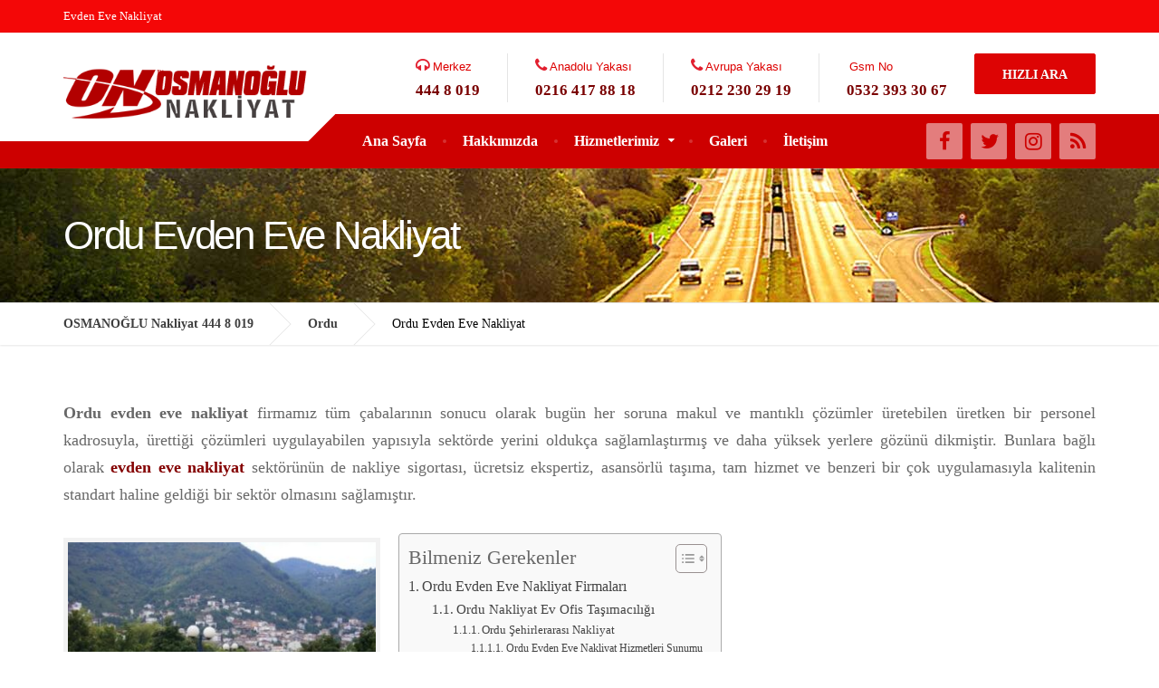

--- FILE ---
content_type: text/html; charset=UTF-8
request_url: https://www.osmanoglunakliyat.com.tr/ordu-evden-eve-nakliyat.html
body_size: 18160
content:
<!DOCTYPE html><html lang="tr" prefix="og: https://ogp.me/ns#"><head><script data-no-optimize="1">var litespeed_docref=sessionStorage.getItem("litespeed_docref");litespeed_docref&&(Object.defineProperty(document,"referrer",{get:function(){return litespeed_docref}}),sessionStorage.removeItem("litespeed_docref"));</script> <meta charset="UTF-8" /><meta name="viewport" content="width=device-width, initial-scale=1.0" /><link rel="pingback" href="https://www.osmanoglunakliyat.com.tr/xmlrpc.php" /><link rel="preconnect" href="https://fonts.googleapis.com"><link rel="preconnect" href="https://fonts.gstatic.com" crossorigin><meta name="google-site-verification" content="9DdUmkXKo4qDyp4QPOV0MchYYN-zx4e7q4Ycvtml2nY" />
 <script type="litespeed/javascript">(function(w,d,s,l,i){w[l]=w[l]||[];w[l].push({'gtm.start':new Date().getTime(),event:'gtm.js'});var f=d.getElementsByTagName(s)[0],j=d.createElement(s),dl=l!='dataLayer'?'&l='+l:'';j.async=!0;j.src='https://www.googletagmanager.com/gtm.js?id='+i+dl;f.parentNode.insertBefore(j,f)})(window,document,'script','dataLayer','GTM-NCHKVL47')</script> <title>Ordu Evden Eve Nakliyat - OSMANOĞLU Nakliyat 444 8 019</title><meta name="description" content="Ordu evden eve nakliyat firmamız tüm çabalarının sonucu olarak bugün her soruna makul ve mantıklı çözümler üretebilen üretken bir personel kadrosuyla,"/><meta name="robots" content="follow, index, max-snippet:-1, max-video-preview:-1, max-image-preview:large"/><link rel="canonical" href="https://www.osmanoglunakliyat.com.tr/ordu-evden-eve-nakliyat.html" /><meta property="og:locale" content="tr_TR" /><meta property="og:type" content="article" /><meta property="og:title" content="Ordu Evden Eve Nakliyat - OSMANOĞLU Nakliyat 444 8 019" /><meta property="og:description" content="Ordu evden eve nakliyat firmamız tüm çabalarının sonucu olarak bugün her soruna makul ve mantıklı çözümler üretebilen üretken bir personel kadrosuyla," /><meta property="og:url" content="https://www.osmanoglunakliyat.com.tr/ordu-evden-eve-nakliyat.html" /><meta property="og:site_name" content="OSMANOĞLU Nakliyat 444 8 019" /><meta property="article:publisher" content="https://www.facebook.com/osmanoglunakliyatdepolama" /><meta property="article:author" content="https://www.facebook.com/rizelialiihsanoksuz/" /><meta property="article:section" content="Ordu" /><meta property="fb:admins" content="https://www.facebook.com/rizelialiihsanoksuz/" /><meta property="og:image" content="https://www.osmanoglunakliyat.com.tr/wp-content/uploads/2025/12/ordu-evden-eve-nakliyat.jpg" /><meta property="og:image:secure_url" content="https://www.osmanoglunakliyat.com.tr/wp-content/uploads/2025/12/ordu-evden-eve-nakliyat.jpg" /><meta property="og:image:width" content="400" /><meta property="og:image:height" content="300" /><meta property="og:image:alt" content="ordu evden eve nakliyat" /><meta property="og:image:type" content="image/jpeg" /><meta name="twitter:card" content="summary_large_image" /><meta name="twitter:title" content="Ordu Evden Eve Nakliyat - OSMANOĞLU Nakliyat 444 8 019" /><meta name="twitter:description" content="Ordu evden eve nakliyat firmamız tüm çabalarının sonucu olarak bugün her soruna makul ve mantıklı çözümler üretebilen üretken bir personel kadrosuyla," /><meta name="twitter:image" content="https://www.osmanoglunakliyat.com.tr/wp-content/uploads/2025/12/ordu-evden-eve-nakliyat.jpg" /><meta name="twitter:label1" content="Yazan" /><meta name="twitter:data1" content="osmanoglu" /><meta name="twitter:label2" content="Okuma süresi" /><meta name="twitter:data2" content="3 dakika" /><link rel='dns-prefetch' href='//www.googletagmanager.com' /><link rel='dns-prefetch' href='//fonts.googleapis.com' /><link rel="alternate" type="application/rss+xml" title="OSMANOĞLU Nakliyat 444 8 019 &raquo; akışı" href="https://www.osmanoglunakliyat.com.tr/feed" /><link rel="alternate" type="application/rss+xml" title="OSMANOĞLU Nakliyat 444 8 019 &raquo; yorum akışı" href="https://www.osmanoglunakliyat.com.tr/comments/feed" /><link rel="alternate" type="application/rss+xml" title="OSMANOĞLU Nakliyat 444 8 019 &raquo; Ordu Evden Eve Nakliyat yorum akışı" href="https://www.osmanoglunakliyat.com.tr/ordu-evden-eve-nakliyat.html/feed" /><link rel="alternate" title="oEmbed (JSON)" type="application/json+oembed" href="https://www.osmanoglunakliyat.com.tr/wp-json/oembed/1.0/embed?url=https%3A%2F%2Fwww.osmanoglunakliyat.com.tr%2Fordu-evden-eve-nakliyat.html" /><link rel="alternate" title="oEmbed (XML)" type="text/xml+oembed" href="https://www.osmanoglunakliyat.com.tr/wp-json/oembed/1.0/embed?url=https%3A%2F%2Fwww.osmanoglunakliyat.com.tr%2Fordu-evden-eve-nakliyat.html&#038;format=xml" /><style id='wp-img-auto-sizes-contain-inline-css' type='text/css'>img:is([sizes=auto i],[sizes^="auto," i]){contain-intrinsic-size:3000px 1500px}
/*# sourceURL=wp-img-auto-sizes-contain-inline-css */</style><link data-optimized="2" rel="stylesheet" href="https://www.osmanoglunakliyat.com.tr/wp-content/litespeed/css/bb6832cd3c95a78514997093504e3724.css?ver=e8a7d" /><style id='global-styles-inline-css' type='text/css'>:root{--wp--preset--aspect-ratio--square: 1;--wp--preset--aspect-ratio--4-3: 4/3;--wp--preset--aspect-ratio--3-4: 3/4;--wp--preset--aspect-ratio--3-2: 3/2;--wp--preset--aspect-ratio--2-3: 2/3;--wp--preset--aspect-ratio--16-9: 16/9;--wp--preset--aspect-ratio--9-16: 9/16;--wp--preset--color--black: #000000;--wp--preset--color--cyan-bluish-gray: #abb8c3;--wp--preset--color--white: #ffffff;--wp--preset--color--pale-pink: #f78da7;--wp--preset--color--vivid-red: #cf2e2e;--wp--preset--color--luminous-vivid-orange: #ff6900;--wp--preset--color--luminous-vivid-amber: #fcb900;--wp--preset--color--light-green-cyan: #7bdcb5;--wp--preset--color--vivid-green-cyan: #00d084;--wp--preset--color--pale-cyan-blue: #8ed1fc;--wp--preset--color--vivid-cyan-blue: #0693e3;--wp--preset--color--vivid-purple: #9b51e0;--wp--preset--gradient--vivid-cyan-blue-to-vivid-purple: linear-gradient(135deg,rgb(6,147,227) 0%,rgb(155,81,224) 100%);--wp--preset--gradient--light-green-cyan-to-vivid-green-cyan: linear-gradient(135deg,rgb(122,220,180) 0%,rgb(0,208,130) 100%);--wp--preset--gradient--luminous-vivid-amber-to-luminous-vivid-orange: linear-gradient(135deg,rgb(252,185,0) 0%,rgb(255,105,0) 100%);--wp--preset--gradient--luminous-vivid-orange-to-vivid-red: linear-gradient(135deg,rgb(255,105,0) 0%,rgb(207,46,46) 100%);--wp--preset--gradient--very-light-gray-to-cyan-bluish-gray: linear-gradient(135deg,rgb(238,238,238) 0%,rgb(169,184,195) 100%);--wp--preset--gradient--cool-to-warm-spectrum: linear-gradient(135deg,rgb(74,234,220) 0%,rgb(151,120,209) 20%,rgb(207,42,186) 40%,rgb(238,44,130) 60%,rgb(251,105,98) 80%,rgb(254,248,76) 100%);--wp--preset--gradient--blush-light-purple: linear-gradient(135deg,rgb(255,206,236) 0%,rgb(152,150,240) 100%);--wp--preset--gradient--blush-bordeaux: linear-gradient(135deg,rgb(254,205,165) 0%,rgb(254,45,45) 50%,rgb(107,0,62) 100%);--wp--preset--gradient--luminous-dusk: linear-gradient(135deg,rgb(255,203,112) 0%,rgb(199,81,192) 50%,rgb(65,88,208) 100%);--wp--preset--gradient--pale-ocean: linear-gradient(135deg,rgb(255,245,203) 0%,rgb(182,227,212) 50%,rgb(51,167,181) 100%);--wp--preset--gradient--electric-grass: linear-gradient(135deg,rgb(202,248,128) 0%,rgb(113,206,126) 100%);--wp--preset--gradient--midnight: linear-gradient(135deg,rgb(2,3,129) 0%,rgb(40,116,252) 100%);--wp--preset--font-size--small: 13px;--wp--preset--font-size--medium: 20px;--wp--preset--font-size--large: 36px;--wp--preset--font-size--x-large: 42px;--wp--preset--spacing--20: 0.44rem;--wp--preset--spacing--30: 0.67rem;--wp--preset--spacing--40: 1rem;--wp--preset--spacing--50: 1.5rem;--wp--preset--spacing--60: 2.25rem;--wp--preset--spacing--70: 3.38rem;--wp--preset--spacing--80: 5.06rem;--wp--preset--shadow--natural: 6px 6px 9px rgba(0, 0, 0, 0.2);--wp--preset--shadow--deep: 12px 12px 50px rgba(0, 0, 0, 0.4);--wp--preset--shadow--sharp: 6px 6px 0px rgba(0, 0, 0, 0.2);--wp--preset--shadow--outlined: 6px 6px 0px -3px rgb(255, 255, 255), 6px 6px rgb(0, 0, 0);--wp--preset--shadow--crisp: 6px 6px 0px rgb(0, 0, 0);}:where(.is-layout-flex){gap: 0.5em;}:where(.is-layout-grid){gap: 0.5em;}body .is-layout-flex{display: flex;}.is-layout-flex{flex-wrap: wrap;align-items: center;}.is-layout-flex > :is(*, div){margin: 0;}body .is-layout-grid{display: grid;}.is-layout-grid > :is(*, div){margin: 0;}:where(.wp-block-columns.is-layout-flex){gap: 2em;}:where(.wp-block-columns.is-layout-grid){gap: 2em;}:where(.wp-block-post-template.is-layout-flex){gap: 1.25em;}:where(.wp-block-post-template.is-layout-grid){gap: 1.25em;}.has-black-color{color: var(--wp--preset--color--black) !important;}.has-cyan-bluish-gray-color{color: var(--wp--preset--color--cyan-bluish-gray) !important;}.has-white-color{color: var(--wp--preset--color--white) !important;}.has-pale-pink-color{color: var(--wp--preset--color--pale-pink) !important;}.has-vivid-red-color{color: var(--wp--preset--color--vivid-red) !important;}.has-luminous-vivid-orange-color{color: var(--wp--preset--color--luminous-vivid-orange) !important;}.has-luminous-vivid-amber-color{color: var(--wp--preset--color--luminous-vivid-amber) !important;}.has-light-green-cyan-color{color: var(--wp--preset--color--light-green-cyan) !important;}.has-vivid-green-cyan-color{color: var(--wp--preset--color--vivid-green-cyan) !important;}.has-pale-cyan-blue-color{color: var(--wp--preset--color--pale-cyan-blue) !important;}.has-vivid-cyan-blue-color{color: var(--wp--preset--color--vivid-cyan-blue) !important;}.has-vivid-purple-color{color: var(--wp--preset--color--vivid-purple) !important;}.has-black-background-color{background-color: var(--wp--preset--color--black) !important;}.has-cyan-bluish-gray-background-color{background-color: var(--wp--preset--color--cyan-bluish-gray) !important;}.has-white-background-color{background-color: var(--wp--preset--color--white) !important;}.has-pale-pink-background-color{background-color: var(--wp--preset--color--pale-pink) !important;}.has-vivid-red-background-color{background-color: var(--wp--preset--color--vivid-red) !important;}.has-luminous-vivid-orange-background-color{background-color: var(--wp--preset--color--luminous-vivid-orange) !important;}.has-luminous-vivid-amber-background-color{background-color: var(--wp--preset--color--luminous-vivid-amber) !important;}.has-light-green-cyan-background-color{background-color: var(--wp--preset--color--light-green-cyan) !important;}.has-vivid-green-cyan-background-color{background-color: var(--wp--preset--color--vivid-green-cyan) !important;}.has-pale-cyan-blue-background-color{background-color: var(--wp--preset--color--pale-cyan-blue) !important;}.has-vivid-cyan-blue-background-color{background-color: var(--wp--preset--color--vivid-cyan-blue) !important;}.has-vivid-purple-background-color{background-color: var(--wp--preset--color--vivid-purple) !important;}.has-black-border-color{border-color: var(--wp--preset--color--black) !important;}.has-cyan-bluish-gray-border-color{border-color: var(--wp--preset--color--cyan-bluish-gray) !important;}.has-white-border-color{border-color: var(--wp--preset--color--white) !important;}.has-pale-pink-border-color{border-color: var(--wp--preset--color--pale-pink) !important;}.has-vivid-red-border-color{border-color: var(--wp--preset--color--vivid-red) !important;}.has-luminous-vivid-orange-border-color{border-color: var(--wp--preset--color--luminous-vivid-orange) !important;}.has-luminous-vivid-amber-border-color{border-color: var(--wp--preset--color--luminous-vivid-amber) !important;}.has-light-green-cyan-border-color{border-color: var(--wp--preset--color--light-green-cyan) !important;}.has-vivid-green-cyan-border-color{border-color: var(--wp--preset--color--vivid-green-cyan) !important;}.has-pale-cyan-blue-border-color{border-color: var(--wp--preset--color--pale-cyan-blue) !important;}.has-vivid-cyan-blue-border-color{border-color: var(--wp--preset--color--vivid-cyan-blue) !important;}.has-vivid-purple-border-color{border-color: var(--wp--preset--color--vivid-purple) !important;}.has-vivid-cyan-blue-to-vivid-purple-gradient-background{background: var(--wp--preset--gradient--vivid-cyan-blue-to-vivid-purple) !important;}.has-light-green-cyan-to-vivid-green-cyan-gradient-background{background: var(--wp--preset--gradient--light-green-cyan-to-vivid-green-cyan) !important;}.has-luminous-vivid-amber-to-luminous-vivid-orange-gradient-background{background: var(--wp--preset--gradient--luminous-vivid-amber-to-luminous-vivid-orange) !important;}.has-luminous-vivid-orange-to-vivid-red-gradient-background{background: var(--wp--preset--gradient--luminous-vivid-orange-to-vivid-red) !important;}.has-very-light-gray-to-cyan-bluish-gray-gradient-background{background: var(--wp--preset--gradient--very-light-gray-to-cyan-bluish-gray) !important;}.has-cool-to-warm-spectrum-gradient-background{background: var(--wp--preset--gradient--cool-to-warm-spectrum) !important;}.has-blush-light-purple-gradient-background{background: var(--wp--preset--gradient--blush-light-purple) !important;}.has-blush-bordeaux-gradient-background{background: var(--wp--preset--gradient--blush-bordeaux) !important;}.has-luminous-dusk-gradient-background{background: var(--wp--preset--gradient--luminous-dusk) !important;}.has-pale-ocean-gradient-background{background: var(--wp--preset--gradient--pale-ocean) !important;}.has-electric-grass-gradient-background{background: var(--wp--preset--gradient--electric-grass) !important;}.has-midnight-gradient-background{background: var(--wp--preset--gradient--midnight) !important;}.has-small-font-size{font-size: var(--wp--preset--font-size--small) !important;}.has-medium-font-size{font-size: var(--wp--preset--font-size--medium) !important;}.has-large-font-size{font-size: var(--wp--preset--font-size--large) !important;}.has-x-large-font-size{font-size: var(--wp--preset--font-size--x-large) !important;}
/*# sourceURL=global-styles-inline-css */</style><style id='classic-theme-styles-inline-css' type='text/css'>/*! This file is auto-generated */
.wp-block-button__link{color:#fff;background-color:#32373c;border-radius:9999px;box-shadow:none;text-decoration:none;padding:calc(.667em + 2px) calc(1.333em + 2px);font-size:1.125em}.wp-block-file__button{background:#32373c;color:#fff;text-decoration:none}
/*# sourceURL=/wp-includes/css/classic-themes.min.css */</style><style id='ez-toc-inline-css' type='text/css'>div#ez-toc-container .ez-toc-title {font-size: 120%;}div#ez-toc-container .ez-toc-title {font-weight: 500;}div#ez-toc-container ul li , div#ez-toc-container ul li a {font-size: 95%;}div#ez-toc-container ul li , div#ez-toc-container ul li a {font-weight: 500;}div#ez-toc-container nav ul ul li {font-size: 90%;}.ez-toc-box-title {font-weight: bold; margin-bottom: 10px; text-align: center; text-transform: uppercase; letter-spacing: 1px; color: #666; padding-bottom: 5px;position:absolute;top:-4%;left:5%;background-color: inherit;transition: top 0.3s ease;}.ez-toc-box-title.toc-closed {top:-25%;}
.ez-toc-container-direction {direction: ltr;}.ez-toc-counter ul{counter-reset: item ;}.ez-toc-counter nav ul li a::before {content: counters(item, '.', decimal) '. ';display: inline-block;counter-increment: item;flex-grow: 0;flex-shrink: 0;margin-right: .2em; float: left; }.ez-toc-widget-direction {direction: ltr;}.ez-toc-widget-container ul{counter-reset: item ;}.ez-toc-widget-container nav ul li a::before {content: counters(item, '.', decimal) '. ';display: inline-block;counter-increment: item;flex-grow: 0;flex-shrink: 0;margin-right: .2em; float: left; }
/*# sourceURL=ez-toc-inline-css */</style><style id='cargopress-main-inline-css' type='text/css'>/* WP Customizer start */
.top, .top-navigation .sub-menu > li > a { background-color: #f40707; }
.top, .top-navigation .sub-menu > li > a { border-bottom-color: #ec0000; }
.top-navigation .sub-menu > li > .sub-menu { border-left-color: #ec0000; }
.top, .top-navigation > li > a, .top-navigation .sub-menu > li > a { color: #ffffff; }
.top-navigation > li > a:hover, .top-navigation > li > a:focus, .top-navigation .sub-menu > li > a:focus, .top-navigation .sub-menu > li > a:hover { color: #e6e6e6; }
.header__widgets, .header__logo, .header__container::before, .header__container::after, .header__logo::after { background-color: #ffffff; }
@media (max-width: 991px) { .header__container, .main-navigation .sub-menu>li>a { background-color: #ffffff; } }
.header, .header .icon-box__title { color: #dd0000; }
.header .icon-box__subtitle { color: #7a0000; }
.breadcrumbs { background-color: #ffffff; }
.breadcrumbs a::before, .breadcrumbs a::after { background-color: #e6e6e6; }
.breadcrumbs a { color: #3f3f3f; }
.breadcrumbs a:hover { color: #323232; }
.breadcrumbs { color: #000000; }
@media (min-width: 992px) { .header__container, .is-sticky-nav .header__navigation { background-color: #cd0000; } }
.navbar-toggle, .jumbotron { background-color: #cd0000; }
.navbar-toggle:hover { background-color: #b40000; }
@media (min-width: 992px) { .social-icons__link, .social-icons__link:hover { color: #cd0000; } }
@media (min-width: 992px) { .main-navigation > li > a, .main-navigation .menu-item-has-children::after, .main-navigation > li:hover > a, .main-navigation > li:focus > a { color: #ffffff; } }
@media (min-width: 992px) { .main-navigation .menu-item-has-children:hover > a, .main-navigation .sub-menu > li > a, .main-navigation ul.sub-menu { background-color: #ffffff; } }
@media (min-width: 992px) { .main-navigation .sub-menu > li > a, .main-navigation .sub-menu .menu-item-has-children::after { color: #999999; } }
@media (min-width: 992px) { .main-navigation .menu-item-has-children:hover > a, .main-navigation .sub-menu > li > a:hover, .main-navigation .menu-item-has-children:hover::after, .main-navigation .sub-menu .menu-item-has-children:hover::after { color: #cd0000; } }
@media (max-width: 991px) { .main-navigation > li > a { color: #444444; } }
@media (max-width: 991px) { .main-navigation > li:hover > a, .main-navigation > li:focus > a { color: #cd0000; } }
@media (max-width: 991px) { .main-navigation .sub-menu > li > a { color: #999999; } }
@media (max-width: 991px) { .main-navigation .sub-menu > li > a:hover { color: #cd0000; } }
.main-title { background-image: url("https://www.osmanoglunakliyat.com.tr/wp-content/uploads/2024/10/sehirlkerarasinakliyat.jpg"); }
.main-title h1, .main-title h2 { color: #ffffff; }
.main-title h3 { color: #ffffff; }
body, .widget_pw_icon_box .icon-box__subtitle { color: #686868; }
h1, h2, h3, h4, h5, h6, hentry__title, .hentry__title a, .page-box__title a { color: #424242; }
.header .icon-box .fa, .number-counter__icon, hr.hr-quote::after { color: #e21f2f; }
.latest-news__date, .sticky .btn--post, .main-navigation > .current-menu-item > a::after, .main-navigation > li:hover > a::after, .main-navigation > li:focus > a::after, body.woocommerce-page span.onsale, .woocommerce span.onsale { background-color: #e21f2f; }
.latest-news__date::after { border-top-color: #ce0b1b; }
.sticky .btn--post { border-color: #e21f2f; }
.btn-info, .btn-primary, .testimonial__quote::before, .widget_search .search-submit, .sidebar .widget_nav_menu ul > li.current-menu-item a, .pagination .current, body.woocommerce-page .widget_shopping_cart_content .buttons .checkout, body.woocommerce-page nav.woocommerce-pagination ul li span.current, body.woocommerce-page button.button.alt, body.woocommerce-page div.product .woocommerce-tabs ul.tabs li.active, body.woocommerce-page .woocommerce-error a.button, body.woocommerce-page .woocommerce-info a.button, body.woocommerce-page .woocommerce-message a.button, .woocommerce-cart .wc-proceed-to-checkout a.checkout-button, body.woocommerce-page #payment #place_order, body.woocommerce-page #review_form #respond input#submit, .woocommerce button.button.alt:disabled, .woocommerce button.button.alt:disabled:hover, .woocommerce button.button.alt:disabled[disabled], .woocommerce button.button.alt:disabled[disabled]:hover, .widget_calendar caption { background-color: #dd0404; }
.btn-info, .btn-primary, body.woocommerce-page .widget_shopping_cart_content .buttons .checkout { border-color: #dd0404; }
.btn-info:hover, .open > .btn-info.dropdown-toggle, .btn-info.active, .btn-info.focus, .btn-info:active, .btn-info:focus, .btn-primary:hover, .btn-primary:focus, .btn-primary:active, .open > .btn-primary.dropdown-toggle, .btn-primary.active, .btn-primary.focus, .widget_search .search-submit:hover, .widget_search .search-submit:focus, body.woocommerce-page .widget_shopping_cart_content .buttons .checkout:hover, body.woocommerce-page button.button.alt:hover, body.woocommerce-page .woocommerce-error a.button:hover, body.woocommerce-page .woocommerce-info a.button:hover, body.woocommerce-page .woocommerce-message a.button:hover, .woocommerce-cart .wc-proceed-to-checkout a.checkout-button:hover, body.woocommerce-page #payment #place_order:hover, body.woocommerce-page #review_form #respond input#submit:hover { background-color: #d00000; }
.btn-info:hover, .open > .btn-info.dropdown-toggle, .btn-info.active, .btn-info.focus, .btn-info:active, .btn-info:focus, .btn-primary:hover, .btn-primary:focus, .btn-primary:active, .open > .btn-primary.dropdown-toggle, .btn-primary.active, .btn-primary.focus, body.woocommerce-page .widget_shopping_cart_content .buttons .checkout:hover { border-color: #d00000; }
a, .latest-news--more-news::after, .widget_pw_icon_box .icon-box:hover .fa, body.woocommerce-page ul.products li.product a:hover img, .woocommerce ul.products li.product a:hover img, body.woocommerce-page ul.products li.product .price, .woocommerce ul.products li.product .price, body.woocommerce-page .star-rating, .woocommerce .star-rating, body.woocommerce-page div.product p.price, body.woocommerce-page p.stars a { color: #840000; }
a:hover, a:focus { color: #770000; }
.widget_pw_icon_box .icon-box:hover, .logo-panel img:hover { border-bottom-color: #840000; }
.footer-top, .footer::before, .footer::after, .footer-top::before, .footer-top::after { background-color: #cd0000; }
.footer .icon-container--square, .footer .icon-container--circle { color: #cd0000; }
.footer-top__headings { color: #ffffff; }
.footer-top, .footer-top .textwidget { color: #ffffff; }
.footer .widget_nav_menu ul > li > a { color: #ffffff; }
.footer-bottom { background-color: #8c0000; }
.footer-bottom { color: #eeee22; }
.footer-bottom a { color: #e1e570; }
.footer-bottom a:hover { color: #eef27d; }
/* WP Customizer end */

			@media (min-width: 992px) {
				.header__logo {
					width: 270px;
				}
				.header__widgets {
					width: calc(100% - 270px);
				}
				.header__navigation {
					width: 75%;
				}
			}
			@media (min-width: 1200px) {
				.header__navigation {
					width: calc(80% - 300px);
					margin-left: 300px;
				}
			}
.main-title { background-color: #f5f5f5 }

			@media (min-width: 992px){
				.header__logo img {
					margin-top: 35px;
				}
			}

/*# sourceURL=cargopress-main-inline-css */</style><style id='__EPYT__style-inline-css' type='text/css'>.epyt-gallery-thumb {
                        width: 33.333%;
                }
                
/*# sourceURL=__EPYT__style-inline-css */</style> <script type="litespeed/javascript" data-src="https://www.osmanoglunakliyat.com.tr/wp-includes/js/jquery/jquery.min.js" id="jquery-core-js"></script> 
 <script type="litespeed/javascript" data-src="https://www.googletagmanager.com/gtag/js?id=GT-5MXQ6QMZ" id="google_gtagjs-js"></script> <script id="google_gtagjs-js-after" type="litespeed/javascript">window.dataLayer=window.dataLayer||[];function gtag(){dataLayer.push(arguments)}
gtag("set","linker",{"domains":["www.osmanoglunakliyat.com.tr"]});gtag("js",new Date());gtag("set","developer_id.dZTNiMT",!0);gtag("config","GT-5MXQ6QMZ");window._googlesitekit=window._googlesitekit||{};window._googlesitekit.throttledEvents=[];window._googlesitekit.gtagEvent=(name,data)=>{var key=JSON.stringify({name,data});if(!!window._googlesitekit.throttledEvents[key]){return}window._googlesitekit.throttledEvents[key]=!0;setTimeout(()=>{delete window._googlesitekit.throttledEvents[key]},5);gtag("event",name,{...data,event_source:"site-kit"})}</script> <script id="__ytprefs__-js-extra" type="litespeed/javascript">var _EPYT_={"ajaxurl":"https://www.osmanoglunakliyat.com.tr/wp-admin/admin-ajax.php","security":"bdf428d1d9","gallery_scrolloffset":"20","eppathtoscripts":"https://www.osmanoglunakliyat.com.tr/wp-content/plugins/youtube-embed-plus/scripts/","eppath":"https://www.osmanoglunakliyat.com.tr/wp-content/plugins/youtube-embed-plus/","epresponsiveselector":"[\"iframe.__youtube_prefs_widget__\"]","epdovol":"1","version":"14.2.4","evselector":"iframe.__youtube_prefs__[src], iframe[src*=\"youtube.com/embed/\"], iframe[src*=\"youtube-nocookie.com/embed/\"]","ajax_compat":"","maxres_facade":"eager","ytapi_load":"light","pause_others":"","stopMobileBuffer":"1","facade_mode":"","not_live_on_channel":""}</script> <link rel="https://api.w.org/" href="https://www.osmanoglunakliyat.com.tr/wp-json/" /><link rel="alternate" title="JSON" type="application/json" href="https://www.osmanoglunakliyat.com.tr/wp-json/wp/v2/posts/5345" /><link rel="EditURI" type="application/rsd+xml" title="RSD" href="https://www.osmanoglunakliyat.com.tr/xmlrpc.php?rsd" /><meta name="generator" content="WordPress 6.9" /><link rel='shortlink' href='https://www.osmanoglunakliyat.com.tr/?p=5345' /><meta name="generator" content="Site Kit by Google 1.170.0" /><link rel="shortcut icon" href="https://www.osmanoglunakliyat.com.tr/wp-content/uploads/2024/10/logo-fav.png"></head><body class="wp-singular post-template-default single single-post postid-5345 single-format-standard wp-theme-cargopress-pt"><div class="boxed-container"><div class="top"><div class="container"><div class="top__tagline">
Evden Eve Nakliyat</div><nav class="top__menu" role="navigation" aria-label="Üst Menü"></nav></div></div><div class="header__container"><div class="container"><header class="header" role="banner"><div class="header__logo">
<a href="https://www.osmanoglunakliyat.com.tr">
<img data-lazyloaded="1" src="[data-uri]" data-src="https://www.osmanoglunakliyat.com.tr/wp-content/uploads/2024/10/logo.png" alt="OSMANOĞLU Nakliyat 444 8 019" data-srcset="https://www.osmanoglunakliyat.com.tr/wp-content/uploads/2024/10/logo.png" class="img-responsive"  width="350" height="85"  />
</a>
<button type="button" class="navbar-toggle" data-toggle="collapse" data-target="#cargopress-navbar-collapse">
<span class="navbar-toggle__text">MENÜ</span>
<span class="navbar-toggle__icon-bar">
<span class="icon-bar"></span>
<span class="icon-bar"></span>
<span class="icon-bar"></span>
</span>
</button></div><div class="header__navigation  js-sticky-offset"><nav class="collapse  navbar-collapse" role="navigation" aria-label="Main Menu" id="cargopress-navbar-collapse"><ul id="menu-main-navigation" class="main-navigation  js-main-nav  js-dropdown" role="menubar"><li id="menu-item-2544" class="menu-item menu-item-type-post_type menu-item-object-page menu-item-home menu-item-2544"><a href="https://www.osmanoglunakliyat.com.tr/">Ana Sayfa</a></li><li id="menu-item-4818" class="menu-item menu-item-type-post_type menu-item-object-page menu-item-4818"><a href="https://www.osmanoglunakliyat.com.tr/hakkimizda">Hakkımızda</a></li><li id="menu-item-4811" class="menu-item menu-item-type-custom menu-item-object-custom menu-item-has-children menu-item-4811" aria-haspopup="true" aria-expanded="false" tabindex="0"><a href="#">Hizmetlerimiz</a><ul class="sub-menu"><li id="menu-item-4812" class="menu-item menu-item-type-post_type menu-item-object-page menu-item-4812"><a href="https://www.osmanoglunakliyat.com.tr/ofis-tasimaciligi">Ofis Taşımacılığı</a></li><li id="menu-item-4813" class="menu-item menu-item-type-post_type menu-item-object-page menu-item-4813"><a href="https://www.osmanoglunakliyat.com.tr/parca-esya-tasimaciligi">Parça Eşya Taşımacılığı</a></li><li id="menu-item-4814" class="menu-item menu-item-type-post_type menu-item-object-page menu-item-4814"><a href="https://www.osmanoglunakliyat.com.tr/sehirlerarasi-nakliyat">Şehirlerarası Nakliyat</a></li></ul></li><li id="menu-item-2560" class="menu-item menu-item-type-post_type menu-item-object-page menu-item-2560"><a href="https://www.osmanoglunakliyat.com.tr/galeri__trashed">Galeri</a></li><li id="menu-item-2563" class="menu-item menu-item-type-post_type menu-item-object-page menu-item-2563"><a href="https://www.osmanoglunakliyat.com.tr/iletisim">İletişim</a></li></ul></nav></div><div class="header__widgets"><div class="widget  widget-icon-box"><div class="icon-box"><i class="fa  fa-headphones"></i><h4 class="icon-box__title">Merkez</h4>
<span class="icon-box__subtitle">444 8 019</span></div></div><div class="widget  widget-icon-box"><a class="icon-box" href="tel:02164178818" target="_self"><i class="fa  fa-phone"></i><h4 class="icon-box__title">Anadolu Yakası</h4>
<span class="icon-box__subtitle">0216 417 88 18</span></a></div><div class="widget  widget-icon-box"><a class="icon-box" href="tel:02122302919" target="_self"><i class="fa  fa-phone"></i><h4 class="icon-box__title">Avrupa Yakası</h4>
<span class="icon-box__subtitle">0212 230 29 19</span></a></div><div class="widget  widget-icon-box"><a class="icon-box" href="tel:05323933067" target="_self"><i class="fa  "></i><h4 class="icon-box__title">Gsm No</h4>
<span class="icon-box__subtitle">0532 393 30 67</span></a></div><div class="widget  widget_black_studio_tinymce"><div class="textwidget"><p><a class="btn    btn-info" href="#" target="_blank">HIZLI ARA</a></p></div></div></div><div class="header__navigation-widgets"><div class="widget  widget-social-icons"><a class="social-icons__link" href="https://www.facebook.com/osmanoglunakliyatdepolama/" target="_self"><i class="fa  fa-facebook"></i></a>
<a class="social-icons__link" href="https://twitter.com/osmanoglunist" target="_self"><i class="fa  fa-twitter"></i></a>
<a class="social-icons__link" href="https://www.instagram.com/osmanoglu.nakliyat/" target="_self"><i class="fa  fa-instagram"></i></a>
<a class="social-icons__link" href="https://www.osmanoglunakliyat.com.tr/sitemap.xml" target="_self"><i class="fa  fa-rss"></i></a></div></div></header></div></div><div class="main-title" style=""><div class="container"><h1 class="main-title__primary">Ordu Evden Eve Nakliyat</h1></div></div><div class="breadcrumbs"><div class="container">
<span property="itemListElement" typeof="ListItem"><a property="item" typeof="WebPage" title="Go to OSMANOĞLU Nakliyat 444 8 019." href="https://www.osmanoglunakliyat.com.tr" class="home" ><span property="name">OSMANOĞLU Nakliyat 444 8 019</span></a><meta property="position" content="1"></span><span property="itemListElement" typeof="ListItem"><a property="item" typeof="WebPage" title="Go to the Ordu Kategori archives." href="https://www.osmanoglunakliyat.com.tr/category/ordu" class="taxonomy category" ><span property="name">Ordu</span></a><meta property="position" content="2"></span><span property="itemListElement" typeof="ListItem"><span property="name" class="post post-post current-item">Ordu Evden Eve Nakliyat</span><meta property="url" content="https://www.osmanoglunakliyat.com.tr/ordu-evden-eve-nakliyat.html"><meta property="position" content="3"></span></div></div><div class="container"><div class="row"><main class="col-xs-12" role="main"><article class="clearfix post-5345 post type-post status-publish format-standard has-post-thumbnail hentry category-ordu"><div class="entry-content  hentry__content"><p><strong>Ordu evden eve nakliyat</strong> firmamız tüm çabalarının sonucu olarak bugün her soruna makul ve mantıklı çözümler üretebilen üretken bir personel kadrosuyla, ürettiği çözümleri uygulayabilen yapısıyla sektörde yerini oldukça sağlamlaştırmış ve daha yüksek yerlere gözünü dikmiştir. Bunlara bağlı olarak <strong><a href="https://www.osmanoglunakliyat.com.tr/">evden eve nakliyat</a> </strong>sektörünün de nakliye sigortası, ücretsiz ekspertiz, asansörlü taşıma, tam hizmet ve benzeri bir çok uygulamasıyla kalitenin standart haline geldiği bir sektör olmasını sağlamıştır.</p><p><span id="more-5345"></span></p><figure id="attachment_5343" aria-describedby="caption-attachment-5343" style="width: 350px" class="wp-caption alignleft"><img data-lazyloaded="1" src="[data-uri]" fetchpriority="high" decoding="async" class="size-thumbnail wp-image-5343" data-src="https://www.osmanoglunakliyat.com.tr/wp-content/uploads/2025/12/ordu-evden-eve-nakliyat-350x265.jpg" alt="ordu evden eve nakliyat" width="350" height="265" /><figcaption id="caption-attachment-5343" class="wp-caption-text">ordu evden eve nakliyat</figcaption></figure><div id="ez-toc-container" class="ez-toc-v2_0_80 counter-hierarchy ez-toc-counter ez-toc-grey ez-toc-container-direction"><div class="ez-toc-title-container"><p class="ez-toc-title" style="cursor:inherit">Bilmeniz Gerekenler</p>
<span class="ez-toc-title-toggle"><a href="#" class="ez-toc-pull-right ez-toc-btn ez-toc-btn-xs ez-toc-btn-default ez-toc-toggle" aria-label="Toggle Table of Content"><span class="ez-toc-js-icon-con"><span class=""><span class="eztoc-hide" style="display:none;">Toggle</span><span class="ez-toc-icon-toggle-span"><svg style="fill: #999;color:#999" xmlns="http://www.w3.org/2000/svg" class="list-377408" width="20px" height="20px" viewBox="0 0 24 24" fill="none"><path d="M6 6H4v2h2V6zm14 0H8v2h12V6zM4 11h2v2H4v-2zm16 0H8v2h12v-2zM4 16h2v2H4v-2zm16 0H8v2h12v-2z" fill="currentColor"></path></svg><svg style="fill: #999;color:#999" class="arrow-unsorted-368013" xmlns="http://www.w3.org/2000/svg" width="10px" height="10px" viewBox="0 0 24 24" version="1.2" baseProfile="tiny"><path d="M18.2 9.3l-6.2-6.3-6.2 6.3c-.2.2-.3.4-.3.7s.1.5.3.7c.2.2.4.3.7.3h11c.3 0 .5-.1.7-.3.2-.2.3-.5.3-.7s-.1-.5-.3-.7zM5.8 14.7l6.2 6.3 6.2-6.3c.2-.2.3-.5.3-.7s-.1-.5-.3-.7c-.2-.2-.4-.3-.7-.3h-11c-.3 0-.5.1-.7.3-.2.2-.3.5-.3.7s.1.5.3.7z"/></svg></span></span></span></a></span></div><nav><ul class='ez-toc-list ez-toc-list-level-1 ' ><li class='ez-toc-page-1 ez-toc-heading-level-2'><a class="ez-toc-link ez-toc-heading-1" href="#Ordu_Evden_Eve_Nakliyat_Firmalari" >Ordu Evden Eve Nakliyat Firmaları</a><ul class='ez-toc-list-level-3' ><li class='ez-toc-heading-level-3'><a class="ez-toc-link ez-toc-heading-2" href="#Ordu_Nakliyat_Ev_Ofis_Tasimaciligi" >Ordu Nakliyat Ev Ofis Taşımacılığı</a><ul class='ez-toc-list-level-4' ><li class='ez-toc-heading-level-4'><a class="ez-toc-link ez-toc-heading-3" href="#Ordu_Sehirlerarasi_Nakliyat" >Ordu Şehirlerarası Nakliyat</a><ul class='ez-toc-list-level-5' ><li class='ez-toc-heading-level-5'><a class="ez-toc-link ez-toc-heading-4" href="#Ordu_Evden_Eve_Nakliyat_Hizmetleri_Sunumu" >Ordu Evden Eve Nakliyat Hizmetleri Sunumu</a></li></ul></li></ul></li></ul></li></ul></nav></div><h2><span class="ez-toc-section" id="Ordu_Evden_Eve_Nakliyat_Firmalari"></span>Ordu Evden Eve Nakliyat Firmaları<span class="ez-toc-section-end"></span></h2><p><strong>Ordu evden eve nakliyat</strong><strong> firmaları</strong> sayısında son yıllarda hızlı bir artışa sahne olmuştur. Bunda en önemlisi hiçbir vasfa sahip olmayan, evden eve taşımacılıkta yetisi olmayan, tecrübesi olmayan hatta T.C. Ulaştırma Denizcilik ve Habercilik Bakanlığı’ndan tescilli K3 belgesi olmayan kişilerin sadece paranızı çalmak için yaptığı gözü açıklıktan ileri geliyor. Böyle kişiler veya firmalar nasılsa buraya yatırım yapılmaz, nasılsa buralarda kalite hep böyle dipte kalır düşüncesiyle istedikleri gibi at koşturuyorlar.</p><blockquote><p>Bu tip kişilerin ne <strong>Ordu evden eve nakliye firmaları</strong> konusunda düşünceleri vardır ne de müşteriye hizmet etme düşüncesi sadece paranızı cebe indirme düşüncesi vardı. Burada size çok düşüyor. Burada siz değerli müşterilerimize hizmet için yola çıkan bize çok iş düşüyor. Evden eve taşımacılıkta kalite ve güven aratacaksa el ele vermeliyiz.</p></blockquote><p>Eşyalar araca yüklendiği zaman bile çok düzgün bir şekilde yerleştirilir. Bu şekilde yerleştirildiği için de herhangi bir zarar gelme durumuyla karşılaşmazsınız. Yeni adrese nakliyat işlemi yapıldıktan sonra personeller tarafından eşyalarınız düzgün bir şekilde taşınır. Taşınan eşyalar arasında montaj yapılacak ürünler varsa bu ürünlerin montajı yapılır.</p><p><img data-lazyloaded="1" src="[data-uri]" decoding="async" class="size-thumbnail wp-image-5221 alignright" data-src="https://www.osmanoglunakliyat.com.tr/wp-content/uploads/2025/10/parca-esya-tasima-350x265.jpg" alt="" width="350" height="265" /></p><h3><span class="ez-toc-section" id="Ordu_Nakliyat_Ev_Ofis_Tasimaciligi"></span>Ordu Nakliyat Ev Ofis Taşımacılığı<span class="ez-toc-section-end"></span></h3><p><strong>Ordu </strong><strong>nakliyat </strong>sırasında dikkat edilmesi gereken en önemli şey nakliye firmasıdır. Seçeceğiniz nakliye firmasından mutlaka iyi bir hizmet almalısınız. Bu nakliye firmalarıyla detaylı bir şekilde görüşerek fiyat konusunda da indirim alabilirsiniz. Diğer bir konu ise eşyaların paketlenme ve taşınma işlemidir.</p><blockquote><p>Ambalajlama yapılırken her bir ürün için farklı bir ambalajlama sistemi uygulanır. Bunu da nakliye firmaları belirler. Eşyaların boyuna ve kilosuna göre araç ayarlaması yapılır. Bu nedenle nakliye firmasıyla görüşürken mutlaka araç hakkında bilgi alın.</p></blockquote><p><strong>İstanbul Ordu şehirlerarası evden eve nakliyat</strong> olarak size öncelikle dürüst olmayı vaat ediyoruz. İş ahlakını, işin hakkını vermeyi, işe göre para almayı hepsini bizimle çalışmaya karar verdiğiniz dakikadan hissedeceğinizin garantisini veriyoruz. Güleç çalışma arkadaşlarımızla, alanında uzman sağlıkçılarımız, iş güvenli uzmanlarımız, yıllanmış şoförlerimiz ve tecrübesi yüzünden akan taşıma arkadaşlarımızla sizin güveninize talibiz.</p><h4><span class="ez-toc-section" id="Ordu_Sehirlerarasi_Nakliyat"></span>Ordu Şehirlerarası Nakliyat<span class="ez-toc-section-end"></span></h4><p>Firmamız tarafından Ordu ili sınırları içerisinde her tür nakliye hizmeti ya da diğer tabiri ile her türlü taşımacılık hizmeti yerine getirilmektedir. Konutunuza ya da kurumunuza veya işletmenize ait taşımacılık hizmetleri sunan firmamızın, bu işlemleri <strong>Ordu şehirler nakliyat</strong> olarak sektörde yerini almış bulunmaktadır. Tüm çalışmalarını maksimum seviyede hassasiyet ve güven içerisinde yerine getiren firmamız, nakliye sektörüne yeni bir anlayış kazandırmıştır.</p><p><img data-lazyloaded="1" src="[data-uri]" decoding="async" class="alignleft size-thumbnail wp-image-5218" data-src="https://www.osmanoglunakliyat.com.tr/wp-content/uploads/2025/10/IMG-20240106-WA0004-350x265.jpg" alt="" width="350" height="265" /></p><p>Taşımacılık işlemini malzeme ve mesafe yönünden ayrım yapmadan yerine getiren ve tüm faaliyetlerinde kalite standartlarından ödün vermeyen firmamız, yıllar süren tecrübelerini müşterilerine aktarmaya devam etmektedir. Özellikle taşımacılık sektörü son gelişen teknolojilerle sorun yaşanmadan gerçekleştirilmekte müşteri eşyalarını güven içinde taşımaktadır.</p><blockquote><p><strong>Ordu nakliye</strong> firmamız siz değerli müşterilerimiz için taşımacılığın hizmet süreçlerinde her zaman güvenilir bir adres olarak yer alacaktır. Gerçekleştirdiğimiz hizmet hakkında yer alan şikâyetlerinizi 7/24 açık olan çevrim içi destek müşteri destek hattımıza ulaştırabilirsiniz. Çevrim içi destek ekibimiz her koşulda sizlere kısa bir süre içerisinde dönüş yapabiliyoruz</p></blockquote><h5><span class="ez-toc-section" id="Ordu_Evden_Eve_Nakliyat_Hizmetleri_Sunumu"></span>Ordu Evden Eve Nakliyat Hizmetleri Sunumu<span class="ez-toc-section-end"></span></h5><p><strong>Ordu evden eve nakliyat</strong> hizmetleri prensip haline gelmiş standartlarımız dahilinde gerçekleştirilmektedir. Bu prensiplerimiz, keşif çalışması yapılması, eşya cinslerinin belirlenerek kayıt altına alınması, her eşya grubunun uygun özellikte malzemeler ile paketlenmesi, eşyaların araç içerisine uzman ellerce yüklenmesi ve sabitlenmesi, taşımacılık işleminin gerçekleştirilmesi, eşyaların aynı hassasiyetler doğrultusunda yeni adreslerine boşaltılması ana başlıklar altında toplanmaktadır.</p><blockquote><p>Ayrıca yine firmamız tarafından, <a href="https://www.osmanoglunakliyat.tr/" target="_blank" rel="noopener">evden eve nakliye</a> hizmetlerinde olası kaza ya da aksaklıklara karşı sigorta işlemleri de yapılmaktadır. Bahse konu tüm bu uygulamalar, yazılı bir metin haline getirilerek nakliye talebinde bulunan müşterilerimiz ile firmamız arasında karşılıklı olarak imza altına alınmaktadır.</p></blockquote><p><strong>İstanbul Ordu evden eve nakliyat farkı; </strong>Nakliye hizmetlerinde uyguladığımız bahse konu hususlar Ordu evden eve nakliyat firmaları farkı olarak sektörde adından sıkça söz ettirmektedir. Tercihleriniz hizmetlerimiz olarak geri dönüş yapmaktadır.</p></div></article></main></div></div><footer class="footer" role="contentinfo"><div class="footer-top"><div class="container"><div class="row"><div class="col-xs-12  col-md-3"><div class="widget  widget_nav_menu"><h6 class="footer-top__headings">Hizmetlerimiz</h6><div class="menu-services-menu-container"><ul id="menu-services-menu" class="menu"><li id="menu-item-5370" class="menu-item menu-item-type-post_type menu-item-object-post menu-item-5370"><a href="https://www.osmanoglunakliyat.com.tr/muze-tasimaciligi.html">Müze Taşımacılığı</a></li><li id="menu-item-5256" class="menu-item menu-item-type-post_type menu-item-object-page menu-item-5256"><a href="https://www.osmanoglunakliyat.com.tr/ofis-tasimaciligi">Ofis Taşımacılığı</a></li><li id="menu-item-5354" class="menu-item menu-item-type-post_type menu-item-object-post menu-item-5354"><a href="https://www.osmanoglunakliyat.com.tr/okul-tasimaciligi.html">Okul Taşımacılığı</a></li><li id="menu-item-5338" class="menu-item menu-item-type-post_type menu-item-object-post menu-item-5338"><a href="https://www.osmanoglunakliyat.com.tr/para-kasasi-tasimaciligi.html">Para Kasası Taşımacılığı</a></li><li id="menu-item-5257" class="menu-item menu-item-type-post_type menu-item-object-page menu-item-5257"><a href="https://www.osmanoglunakliyat.com.tr/parca-esya-tasimaciligi">Parça Eşya Taşımacılığı</a></li><li id="menu-item-5339" class="menu-item menu-item-type-post_type menu-item-object-post menu-item-5339"><a href="https://www.osmanoglunakliyat.com.tr/parsiyel-tasima.html">Parsiyel Taşıma</a></li><li id="menu-item-5340" class="menu-item menu-item-type-post_type menu-item-object-post menu-item-5340"><a href="https://www.osmanoglunakliyat.com.tr/piyano-tasimaciligi.html">Piyano Taşımacılığı</a></li><li id="menu-item-5310" class="menu-item menu-item-type-post_type menu-item-object-post menu-item-5310"><a href="https://www.osmanoglunakliyat.com.tr/sanat-eseri-tasimaciligi.html">Sanat Eseri Taşımacılığı</a></li><li id="menu-item-5314" class="menu-item menu-item-type-post_type menu-item-object-post menu-item-5314"><a href="https://www.osmanoglunakliyat.com.tr/sigortali-tasima.html">Sigortalı Taşıma</a></li><li id="menu-item-5312" class="menu-item menu-item-type-post_type menu-item-object-post menu-item-5312"><a href="https://www.osmanoglunakliyat.com.tr/sehirici-nakliyat.html">Şehiriçi Nakliyat</a></li><li id="menu-item-5258" class="menu-item menu-item-type-post_type menu-item-object-page menu-item-5258"><a href="https://www.osmanoglunakliyat.com.tr/sehirlerarasi-nakliyat">Şehirlerarası Nakliyat</a></li><li id="menu-item-5316" class="menu-item menu-item-type-post_type menu-item-object-post menu-item-5316"><a href="https://www.osmanoglunakliyat.com.tr/tablo-tasimaciligi.html">Tablo Taşımacılığı</a></li><li id="menu-item-5329" class="menu-item menu-item-type-post_type menu-item-object-post menu-item-5329"><a href="https://www.osmanoglunakliyat.com.tr/tekstil-tasimaciligi.html">Tekstil Taşımacılığı</a></li><li id="menu-item-5317" class="menu-item menu-item-type-post_type menu-item-object-post menu-item-5317"><a href="https://www.osmanoglunakliyat.com.tr/ucuz-nakliyat.html">Ucuz Nakliyat</a></li><li id="menu-item-5259" class="menu-item menu-item-type-post_type menu-item-object-post menu-item-5259"><a href="https://www.osmanoglunakliyat.com.tr/uluslararasi-nakliyat.html">Uluslararası Nakliyat</a></li><li id="menu-item-5260" class="menu-item menu-item-type-post_type menu-item-object-post menu-item-5260"><a href="https://www.osmanoglunakliyat.com.tr/ucretsiz-ekspertiz.html">Ücretsiz Ekspertiz</a></li><li id="menu-item-5261" class="menu-item menu-item-type-post_type menu-item-object-post menu-item-5261"><a href="https://www.osmanoglunakliyat.com.tr/villa-tasimaciligi.html">Villa Taşımacılığı</a></li><li id="menu-item-5262" class="menu-item menu-item-type-post_type menu-item-object-post menu-item-5262"><a href="https://www.osmanoglunakliyat.com.tr/yazlik-tasimaciligi.html">Yazlık Taşımacılığı</a></li></ul></div></div></div><div class="col-xs-12  col-md-3"><div class="widget  widget_nav_menu"><h6 class="footer-top__headings">Hizmet Bölgeleri</h6><div class="menu-f-menu1-container"><ul id="menu-f-menu1" class="menu"><li id="menu-item-5113" class="menu-item menu-item-type-post_type menu-item-object-post menu-item-5113"><a href="https://www.osmanoglunakliyat.com.tr/adalar-evden-eve-nakliyat.html">Adalar Evden Eve Nakliyat</a></li><li id="menu-item-5114" class="menu-item menu-item-type-post_type menu-item-object-post menu-item-5114"><a href="https://www.osmanoglunakliyat.com.tr/atasehir-evden-eve-nakliyat.html">Ataşehir Evden Eve Nakliyat</a></li><li id="menu-item-5115" class="menu-item menu-item-type-post_type menu-item-object-post menu-item-5115"><a href="https://www.osmanoglunakliyat.com.tr/beykoz-evden-eve-nakliyat.html">Beykoz Evden Eve Nakliyat</a></li><li id="menu-item-5116" class="menu-item menu-item-type-post_type menu-item-object-post menu-item-5116"><a href="https://www.osmanoglunakliyat.com.tr/cekmekoy-evden-eve-nakliyat.html">Çekmeköy Evden Eve Nakliyat</a></li><li id="menu-item-5117" class="menu-item menu-item-type-post_type menu-item-object-post menu-item-5117"><a href="https://www.osmanoglunakliyat.com.tr/kadikoy-evden-eve-nakliyat.html">Kadıköy Evden Eve Nakliyat</a></li><li id="menu-item-5118" class="menu-item menu-item-type-post_type menu-item-object-post menu-item-5118"><a href="https://www.osmanoglunakliyat.com.tr/kartal-evden-eve-nakliyat.html">Kartal Evden Eve Nakliyat</a></li><li id="menu-item-5119" class="menu-item menu-item-type-post_type menu-item-object-post menu-item-5119"><a href="https://www.osmanoglunakliyat.com.tr/maltepe-evden-eve-nakliyat.html">Maltepe Evden Eve Nakliyat</a></li><li id="menu-item-5120" class="menu-item menu-item-type-post_type menu-item-object-post menu-item-5120"><a href="https://www.osmanoglunakliyat.com.tr/pendik-evden-eve-nakliyat.html">Pendik Evden Eve Nakliyat</a></li><li id="menu-item-5121" class="menu-item menu-item-type-post_type menu-item-object-post menu-item-5121"><a href="https://www.osmanoglunakliyat.com.tr/sancaktepe-evden-eve-nakliyat.html">Sancaktepe Evden Eve Nakliyat</a></li><li id="menu-item-5122" class="menu-item menu-item-type-post_type menu-item-object-post menu-item-5122"><a href="https://www.osmanoglunakliyat.com.tr/sultanbeyli-evden-eve-nakliyat.html">Sultanbeyli Evden Eve Nakliyat</a></li><li id="menu-item-5123" class="menu-item menu-item-type-post_type menu-item-object-post menu-item-5123"><a href="https://www.osmanoglunakliyat.com.tr/sile-evden-eve-nakliyat.html">Şile Evden Eve Nakliyat</a></li><li id="menu-item-5124" class="menu-item menu-item-type-post_type menu-item-object-post menu-item-5124"><a href="https://www.osmanoglunakliyat.com.tr/tuzla-evden-eve-nakliyat.html">Tuzla Evden Eve Nakliyat</a></li><li id="menu-item-5125" class="menu-item menu-item-type-post_type menu-item-object-post menu-item-5125"><a href="https://www.osmanoglunakliyat.com.tr/umraniye-evden-eve-nakliyat.html">Ümraniye Evden Eve Nakliyat</a></li><li id="menu-item-5126" class="menu-item menu-item-type-post_type menu-item-object-post menu-item-5126"><a href="https://www.osmanoglunakliyat.com.tr/uskudar-evden-eve-nakliyat.html">Üsküdar Evden Eve Nakliyat</a></li></ul></div></div></div><div class="col-xs-12  col-md-3"><div class="widget  widget_nav_menu"><h6 class="footer-top__headings">Hizmet Bölgeleri</h6><div class="menu-f-menu2-container"><ul id="menu-f-menu2" class="menu"><li id="menu-item-5325" class="menu-item menu-item-type-post_type menu-item-object-post menu-item-5325"><a href="https://www.osmanoglunakliyat.com.tr/sariyer-evden-eve-nakliyat-2.html">Sarıyer Evden Eve Nakliyat</a></li><li id="menu-item-5326" class="menu-item menu-item-type-post_type menu-item-object-post menu-item-5326"><a href="https://www.osmanoglunakliyat.com.tr/silivri-evden-eve-nakliyat.html">Silivri Evden Eve Nakliyat</a></li><li id="menu-item-5327" class="menu-item menu-item-type-post_type menu-item-object-post menu-item-5327"><a href="https://www.osmanoglunakliyat.com.tr/sultangazi-evden-eve-nakliyat.html">Sultangazi Evden Eve Nakliyat</a></li><li id="menu-item-5328" class="menu-item menu-item-type-post_type menu-item-object-post menu-item-5328"><a href="https://www.osmanoglunakliyat.com.tr/sisli-evden-eve-nakliyat.html">Şişli Evden Eve Nakliyat</a></li><li id="menu-item-5263" class="menu-item menu-item-type-post_type menu-item-object-post menu-item-5263"><a href="https://www.osmanoglunakliyat.com.tr/zeytinburnu-evden-eve-nakliyat.html">Zeytinburnu Evden Eve Nakliyat</a></li></ul></div></div></div><div class="col-xs-12  col-md-3"><div class="widget  widget_nav_menu"><h6 class="footer-top__headings">Hizmet Bölgeleri</h6><div class="menu-f-menu3-container"><ul id="menu-f-menu3" class="menu"><li id="menu-item-5368" class="menu-item menu-item-type-post_type menu-item-object-post menu-item-5368"><a href="https://www.osmanoglunakliyat.com.tr/mugla-evden-eve-nakliyat.html">Muğla Evden Eve Nakliyat</a></li><li id="menu-item-5369" class="menu-item menu-item-type-post_type menu-item-object-post menu-item-5369"><a href="https://www.osmanoglunakliyat.com.tr/mus-evden-eve-nakliyat.html">Muş Evden Eve Nakliyat</a></li><li id="menu-item-5359" class="menu-item menu-item-type-post_type menu-item-object-post menu-item-5359"><a href="https://www.osmanoglunakliyat.com.tr/nevsehir-evden-eve-nakliyat.html">Nevşehir Evden Eve Nakliyat</a></li><li id="menu-item-5360" class="menu-item menu-item-type-post_type menu-item-object-post menu-item-5360"><a href="https://www.osmanoglunakliyat.com.tr/nigde-evden-eve-nakliyat.html">Niğde Evden Eve Nakliyat</a></li><li id="menu-item-5349" class="menu-item menu-item-type-post_type menu-item-object-post current-menu-item menu-item-5349"><a href="https://www.osmanoglunakliyat.com.tr/ordu-evden-eve-nakliyat.html" aria-current="page">Ordu Evden Eve Nakliyat</a></li><li id="menu-item-5350" class="menu-item menu-item-type-post_type menu-item-object-post menu-item-5350"><a href="https://www.osmanoglunakliyat.com.tr/osmaniye-evden-eve-nakliyat.html">Osmaniye Evden Eve Nakliyat</a></li><li id="menu-item-5351" class="menu-item menu-item-type-post_type menu-item-object-post menu-item-5351"><a href="https://www.osmanoglunakliyat.com.tr/rize-evden-eve-nakliyat.html">Rize Evden Eve Nakliyat</a></li><li id="menu-item-5318" class="menu-item menu-item-type-post_type menu-item-object-post menu-item-5318"><a href="https://www.osmanoglunakliyat.com.tr/sakarya-evden-eve-nakliyat.html">Sakarya Evden Eve Nakliyat</a></li><li id="menu-item-5319" class="menu-item menu-item-type-post_type menu-item-object-post menu-item-5319"><a href="https://www.osmanoglunakliyat.com.tr/samsun-evden-eve-nakliyat.html">Samsun Evden Eve Nakliyat</a></li><li id="menu-item-5320" class="menu-item menu-item-type-post_type menu-item-object-post menu-item-5320"><a href="https://www.osmanoglunakliyat.com.tr/siirt-evden-eve-nakliyat.html">Siirt Evden Eve Nakliyat</a></li><li id="menu-item-5321" class="menu-item menu-item-type-post_type menu-item-object-post menu-item-5321"><a href="https://www.osmanoglunakliyat.com.tr/sinop-evden-eve-nakliyat.html">Sinop Evden Eve Nakliyat</a></li><li id="menu-item-5322" class="menu-item menu-item-type-post_type menu-item-object-post menu-item-5322"><a href="https://www.osmanoglunakliyat.com.tr/sivas-evden-eve-nakliyat.html">Sivas Evden Eve Nakliyat</a></li><li id="menu-item-5323" class="menu-item menu-item-type-post_type menu-item-object-post menu-item-5323"><a href="https://www.osmanoglunakliyat.com.tr/sanliurfa-evden-eve-nakliyat.html">Şanlıurfa Evden Eve Nakliyat</a></li><li id="menu-item-5324" class="menu-item menu-item-type-post_type menu-item-object-post menu-item-5324"><a href="https://www.osmanoglunakliyat.com.tr/sirnak-evden-eve-nakliyat.html">Şırnak Evden Eve Nakliyat</a></li><li id="menu-item-5277" class="menu-item menu-item-type-post_type menu-item-object-post menu-item-5277"><a href="https://www.osmanoglunakliyat.com.tr/tekirdag-evden-eve-nakliyat.html">Tekirdağ Evden Eve Nakliyat</a></li><li id="menu-item-5278" class="menu-item menu-item-type-post_type menu-item-object-post menu-item-5278"><a href="https://www.osmanoglunakliyat.com.tr/tokat-evden-eve-nakliyat.html">Tokat Evden Eve Nakliyat</a></li><li id="menu-item-5279" class="menu-item menu-item-type-post_type menu-item-object-post menu-item-5279"><a href="https://www.osmanoglunakliyat.com.tr/trabzon-evden-eve-nakliyat.html">Trabzon Evden Eve Nakliyat</a></li><li id="menu-item-5280" class="menu-item menu-item-type-post_type menu-item-object-post menu-item-5280"><a href="https://www.osmanoglunakliyat.com.tr/tunceli-evden-eve-nakliyat.html">Tunceli Evden Eve Nakliyat</a></li><li id="menu-item-5264" class="menu-item menu-item-type-post_type menu-item-object-post menu-item-5264"><a href="https://www.osmanoglunakliyat.com.tr/usak-evden-eve-nakliyat.html">Uşak Evden Eve Nakliyat</a></li><li id="menu-item-5265" class="menu-item menu-item-type-post_type menu-item-object-post menu-item-5265"><a href="https://www.osmanoglunakliyat.com.tr/van-evden-eve-nakliyat.html">Van Evden Eve Nakliyat</a></li><li id="menu-item-5266" class="menu-item menu-item-type-post_type menu-item-object-post menu-item-5266"><a href="https://www.osmanoglunakliyat.com.tr/yalova-evden-eve-nakliyat.html">Yalova Evden Eve Nakliyat</a></li><li id="menu-item-5267" class="menu-item menu-item-type-post_type menu-item-object-post menu-item-5267"><a href="https://www.osmanoglunakliyat.com.tr/yozgat-evden-eve-nakliyat.html">Yozgat Evden Eve Nakliyat</a></li><li id="menu-item-5268" class="menu-item menu-item-type-post_type menu-item-object-post menu-item-5268"><a href="https://www.osmanoglunakliyat.com.tr/zonguldak-evden-eve-nakliyat.html">Zonguldak Evden Eve Nakliyat</a></li></ul></div></div></div></div></div></div><div class="footer-bottom"><div class="container"><div class="footer-bottom__left">
©2019 OSMANOĞLU NAKLİYAT | <a href="https://www.osmanoglunakliyat.com.tr/">evden eve nakliyat</a></div><div class="footer-bottom__right">
<a style="float: right" href="tel:05426273842">A &#038; D Yazılım Seo</a></div></div></div></footer> <script type="speculationrules">{"prefetch":[{"source":"document","where":{"and":[{"href_matches":"/*"},{"not":{"href_matches":["/wp-*.php","/wp-admin/*","/wp-content/uploads/*","/wp-content/*","/wp-content/plugins/*","/wp-content/themes/cargopress-pt/*","/*\\?(.+)"]}},{"not":{"selector_matches":"a[rel~=\"nofollow\"]"}},{"not":{"selector_matches":".no-prefetch, .no-prefetch a"}}]},"eagerness":"conservative"}]}</script> <style>.googlesitekit-sign-in-with-google__frontend-output-button{max-width:320px}</style> <script type="litespeed/javascript" data-src="https://accounts.google.com/gsi/client"></script> <script type="litespeed/javascript">(()=>{async function handleCredentialResponse(response){try{const res=await fetch('https://www.osmanoglunakliyat.com.tr/wp-login.php?action=googlesitekit_auth',{method:'POST',headers:{'Content-Type':'application/x-www-form-urlencoded'},body:new URLSearchParams(response)});const commentText=document.querySelector('#comment')?.value;const postId=document.querySelectorAll('.googlesitekit-sign-in-with-google__comments-form-button')?.[0]?.className?.match(/googlesitekit-sign-in-with-google__comments-form-button-postid-(\d+)/)?.[1];if(!!commentText?.length){sessionStorage.setItem(`siwg-comment-text-${postId}`,commentText)}location.reload()}catch(error){console.error(error)}}if(typeof google!=='undefined'){google.accounts.id.initialize({client_id:'241308303765-19imrn766thns52ul9snqsba8llv306h.apps.googleusercontent.com',callback:handleCredentialResponse,library_name:'Site-Kit'})}const defaultButtonOptions={"theme":"outline","text":"signin_with","shape":"rectangular"};document.querySelectorAll('.googlesitekit-sign-in-with-google__frontend-output-button').forEach((siwgButtonDiv)=>{const buttonOptions={shape:siwgButtonDiv.getAttribute('data-googlesitekit-siwg-shape')||defaultButtonOptions.shape,text:siwgButtonDiv.getAttribute('data-googlesitekit-siwg-text')||defaultButtonOptions.text,theme:siwgButtonDiv.getAttribute('data-googlesitekit-siwg-theme')||defaultButtonOptions.theme,};if(typeof google!=='undefined'){google.accounts.id.renderButton(siwgButtonDiv,buttonOptions)}});const postId=document.body.className.match(/postid-(\d+)/)?.[1];const commentField=document.querySelector('#comment');const commentText=sessionStorage.getItem(`siwg-comment-text-${postId}`);if(commentText?.length&&commentField&&!!postId){commentField.value=commentText;sessionStorage.removeItem(`siwg-comment-text-${postId}`)}})()</script>  <script id="wp-i18n-js-after" type="litespeed/javascript">wp.i18n.setLocaleData({'text direction\u0004ltr':['ltr']})</script> <script id="contact-form-7-js-translations" type="litespeed/javascript">(function(domain,translations){var localeData=translations.locale_data[domain]||translations.locale_data.messages;localeData[""].domain=domain;wp.i18n.setLocaleData(localeData,domain)})("contact-form-7",{"translation-revision-date":"2024-07-22 17:28:11+0000","generator":"GlotPress\/4.0.1","domain":"messages","locale_data":{"messages":{"":{"domain":"messages","plural-forms":"nplurals=2; plural=n > 1;","lang":"tr"},"This contact form is placed in the wrong place.":["Bu ileti\u015fim formu yanl\u0131\u015f yere yerle\u015ftirilmi\u015f."],"Error:":["Hata:"]}},"comment":{"reference":"includes\/js\/index.js"}})</script> <script id="contact-form-7-js-before" type="litespeed/javascript">var wpcf7={"api":{"root":"https:\/\/www.osmanoglunakliyat.com.tr\/wp-json\/","namespace":"contact-form-7\/v1"},"cached":1}</script> <script id="ez-toc-scroll-scriptjs-js-extra" type="litespeed/javascript">var eztoc_smooth_local={"scroll_offset":"30","add_request_uri":"","add_self_reference_link":""}</script> <script id="ez-toc-js-js-extra" type="litespeed/javascript">var ezTOC={"smooth_scroll":"1","visibility_hide_by_default":"","scroll_offset":"30","fallbackIcon":"\u003Cspan class=\"\"\u003E\u003Cspan class=\"eztoc-hide\" style=\"display:none;\"\u003EToggle\u003C/span\u003E\u003Cspan class=\"ez-toc-icon-toggle-span\"\u003E\u003Csvg style=\"fill: #999;color:#999\" xmlns=\"http://www.w3.org/2000/svg\" class=\"list-377408\" width=\"20px\" height=\"20px\" viewBox=\"0 0 24 24\" fill=\"none\"\u003E\u003Cpath d=\"M6 6H4v2h2V6zm14 0H8v2h12V6zM4 11h2v2H4v-2zm16 0H8v2h12v-2zM4 16h2v2H4v-2zm16 0H8v2h12v-2z\" fill=\"currentColor\"\u003E\u003C/path\u003E\u003C/svg\u003E\u003Csvg style=\"fill: #999;color:#999\" class=\"arrow-unsorted-368013\" xmlns=\"http://www.w3.org/2000/svg\" width=\"10px\" height=\"10px\" viewBox=\"0 0 24 24\" version=\"1.2\" baseProfile=\"tiny\"\u003E\u003Cpath d=\"M18.2 9.3l-6.2-6.3-6.2 6.3c-.2.2-.3.4-.3.7s.1.5.3.7c.2.2.4.3.7.3h11c.3 0 .5-.1.7-.3.2-.2.3-.5.3-.7s-.1-.5-.3-.7zM5.8 14.7l6.2 6.3 6.2-6.3c.2-.2.3-.5.3-.7s-.1-.5-.3-.7c-.2-.2-.4-.3-.7-.3h-11c-.3 0-.5.1-.7.3-.2.2-.3.5-.3.7s.1.5.3.7z\"/\u003E\u003C/svg\u003E\u003C/span\u003E\u003C/span\u003E","chamomile_theme_is_on":""}</script> <script id="cargopress-main-js-extra" type="litespeed/javascript">var CargoPressVars={"pathToTheme":"https://www.osmanoglunakliyat.com.tr/wp-content/themes/cargopress-pt"}</script> <script id="slb_context" type="litespeed/javascript">if(!!window.jQuery){(function($){$(document).ready(function(){if(!!window.SLB){{$.extend(SLB,{"context":["public","user_guest"]})}}})})(jQuery)}</script>  <script type="litespeed/javascript" data-src="https://www.googletagmanager.com/gtag/js?id=G-5L1BHQR32W"></script> <script type="litespeed/javascript">window.dataLayer=window.dataLayer||[];function gtag(){dataLayer.push(arguments)}
gtag('js',new Date());gtag('config','G-5L1BHQR32W')</script> 
<noscript><iframe data-lazyloaded="1" src="about:blank" data-litespeed-src="https://www.googletagmanager.com/ns.html?id=GTM-NCHKVL47"
height="0" width="0" style="display:none;visibility:hidden"></iframe></noscript>
 <script data-no-optimize="1">window.lazyLoadOptions=Object.assign({},{threshold:300},window.lazyLoadOptions||{});!function(t,e){"object"==typeof exports&&"undefined"!=typeof module?module.exports=e():"function"==typeof define&&define.amd?define(e):(t="undefined"!=typeof globalThis?globalThis:t||self).LazyLoad=e()}(this,function(){"use strict";function e(){return(e=Object.assign||function(t){for(var e=1;e<arguments.length;e++){var n,a=arguments[e];for(n in a)Object.prototype.hasOwnProperty.call(a,n)&&(t[n]=a[n])}return t}).apply(this,arguments)}function o(t){return e({},at,t)}function l(t,e){return t.getAttribute(gt+e)}function c(t){return l(t,vt)}function s(t,e){return function(t,e,n){e=gt+e;null!==n?t.setAttribute(e,n):t.removeAttribute(e)}(t,vt,e)}function i(t){return s(t,null),0}function r(t){return null===c(t)}function u(t){return c(t)===_t}function d(t,e,n,a){t&&(void 0===a?void 0===n?t(e):t(e,n):t(e,n,a))}function f(t,e){et?t.classList.add(e):t.className+=(t.className?" ":"")+e}function _(t,e){et?t.classList.remove(e):t.className=t.className.replace(new RegExp("(^|\\s+)"+e+"(\\s+|$)")," ").replace(/^\s+/,"").replace(/\s+$/,"")}function g(t){return t.llTempImage}function v(t,e){!e||(e=e._observer)&&e.unobserve(t)}function b(t,e){t&&(t.loadingCount+=e)}function p(t,e){t&&(t.toLoadCount=e)}function n(t){for(var e,n=[],a=0;e=t.children[a];a+=1)"SOURCE"===e.tagName&&n.push(e);return n}function h(t,e){(t=t.parentNode)&&"PICTURE"===t.tagName&&n(t).forEach(e)}function a(t,e){n(t).forEach(e)}function m(t){return!!t[lt]}function E(t){return t[lt]}function I(t){return delete t[lt]}function y(e,t){var n;m(e)||(n={},t.forEach(function(t){n[t]=e.getAttribute(t)}),e[lt]=n)}function L(a,t){var o;m(a)&&(o=E(a),t.forEach(function(t){var e,n;e=a,(t=o[n=t])?e.setAttribute(n,t):e.removeAttribute(n)}))}function k(t,e,n){f(t,e.class_loading),s(t,st),n&&(b(n,1),d(e.callback_loading,t,n))}function A(t,e,n){n&&t.setAttribute(e,n)}function O(t,e){A(t,rt,l(t,e.data_sizes)),A(t,it,l(t,e.data_srcset)),A(t,ot,l(t,e.data_src))}function w(t,e,n){var a=l(t,e.data_bg_multi),o=l(t,e.data_bg_multi_hidpi);(a=nt&&o?o:a)&&(t.style.backgroundImage=a,n=n,f(t=t,(e=e).class_applied),s(t,dt),n&&(e.unobserve_completed&&v(t,e),d(e.callback_applied,t,n)))}function x(t,e){!e||0<e.loadingCount||0<e.toLoadCount||d(t.callback_finish,e)}function M(t,e,n){t.addEventListener(e,n),t.llEvLisnrs[e]=n}function N(t){return!!t.llEvLisnrs}function z(t){if(N(t)){var e,n,a=t.llEvLisnrs;for(e in a){var o=a[e];n=e,o=o,t.removeEventListener(n,o)}delete t.llEvLisnrs}}function C(t,e,n){var a;delete t.llTempImage,b(n,-1),(a=n)&&--a.toLoadCount,_(t,e.class_loading),e.unobserve_completed&&v(t,n)}function R(i,r,c){var l=g(i)||i;N(l)||function(t,e,n){N(t)||(t.llEvLisnrs={});var a="VIDEO"===t.tagName?"loadeddata":"load";M(t,a,e),M(t,"error",n)}(l,function(t){var e,n,a,o;n=r,a=c,o=u(e=i),C(e,n,a),f(e,n.class_loaded),s(e,ut),d(n.callback_loaded,e,a),o||x(n,a),z(l)},function(t){var e,n,a,o;n=r,a=c,o=u(e=i),C(e,n,a),f(e,n.class_error),s(e,ft),d(n.callback_error,e,a),o||x(n,a),z(l)})}function T(t,e,n){var a,o,i,r,c;t.llTempImage=document.createElement("IMG"),R(t,e,n),m(c=t)||(c[lt]={backgroundImage:c.style.backgroundImage}),i=n,r=l(a=t,(o=e).data_bg),c=l(a,o.data_bg_hidpi),(r=nt&&c?c:r)&&(a.style.backgroundImage='url("'.concat(r,'")'),g(a).setAttribute(ot,r),k(a,o,i)),w(t,e,n)}function G(t,e,n){var a;R(t,e,n),a=e,e=n,(t=Et[(n=t).tagName])&&(t(n,a),k(n,a,e))}function D(t,e,n){var a;a=t,(-1<It.indexOf(a.tagName)?G:T)(t,e,n)}function S(t,e,n){var a;t.setAttribute("loading","lazy"),R(t,e,n),a=e,(e=Et[(n=t).tagName])&&e(n,a),s(t,_t)}function V(t){t.removeAttribute(ot),t.removeAttribute(it),t.removeAttribute(rt)}function j(t){h(t,function(t){L(t,mt)}),L(t,mt)}function F(t){var e;(e=yt[t.tagName])?e(t):m(e=t)&&(t=E(e),e.style.backgroundImage=t.backgroundImage)}function P(t,e){var n;F(t),n=e,r(e=t)||u(e)||(_(e,n.class_entered),_(e,n.class_exited),_(e,n.class_applied),_(e,n.class_loading),_(e,n.class_loaded),_(e,n.class_error)),i(t),I(t)}function U(t,e,n,a){var o;n.cancel_on_exit&&(c(t)!==st||"IMG"===t.tagName&&(z(t),h(o=t,function(t){V(t)}),V(o),j(t),_(t,n.class_loading),b(a,-1),i(t),d(n.callback_cancel,t,e,a)))}function $(t,e,n,a){var o,i,r=(i=t,0<=bt.indexOf(c(i)));s(t,"entered"),f(t,n.class_entered),_(t,n.class_exited),o=t,i=a,n.unobserve_entered&&v(o,i),d(n.callback_enter,t,e,a),r||D(t,n,a)}function q(t){return t.use_native&&"loading"in HTMLImageElement.prototype}function H(t,o,i){t.forEach(function(t){return(a=t).isIntersecting||0<a.intersectionRatio?$(t.target,t,o,i):(e=t.target,n=t,a=o,t=i,void(r(e)||(f(e,a.class_exited),U(e,n,a,t),d(a.callback_exit,e,n,t))));var e,n,a})}function B(e,n){var t;tt&&!q(e)&&(n._observer=new IntersectionObserver(function(t){H(t,e,n)},{root:(t=e).container===document?null:t.container,rootMargin:t.thresholds||t.threshold+"px"}))}function J(t){return Array.prototype.slice.call(t)}function K(t){return t.container.querySelectorAll(t.elements_selector)}function Q(t){return c(t)===ft}function W(t,e){return e=t||K(e),J(e).filter(r)}function X(e,t){var n;(n=K(e),J(n).filter(Q)).forEach(function(t){_(t,e.class_error),i(t)}),t.update()}function t(t,e){var n,a,t=o(t);this._settings=t,this.loadingCount=0,B(t,this),n=t,a=this,Y&&window.addEventListener("online",function(){X(n,a)}),this.update(e)}var Y="undefined"!=typeof window,Z=Y&&!("onscroll"in window)||"undefined"!=typeof navigator&&/(gle|ing|ro)bot|crawl|spider/i.test(navigator.userAgent),tt=Y&&"IntersectionObserver"in window,et=Y&&"classList"in document.createElement("p"),nt=Y&&1<window.devicePixelRatio,at={elements_selector:".lazy",container:Z||Y?document:null,threshold:300,thresholds:null,data_src:"src",data_srcset:"srcset",data_sizes:"sizes",data_bg:"bg",data_bg_hidpi:"bg-hidpi",data_bg_multi:"bg-multi",data_bg_multi_hidpi:"bg-multi-hidpi",data_poster:"poster",class_applied:"applied",class_loading:"litespeed-loading",class_loaded:"litespeed-loaded",class_error:"error",class_entered:"entered",class_exited:"exited",unobserve_completed:!0,unobserve_entered:!1,cancel_on_exit:!0,callback_enter:null,callback_exit:null,callback_applied:null,callback_loading:null,callback_loaded:null,callback_error:null,callback_finish:null,callback_cancel:null,use_native:!1},ot="src",it="srcset",rt="sizes",ct="poster",lt="llOriginalAttrs",st="loading",ut="loaded",dt="applied",ft="error",_t="native",gt="data-",vt="ll-status",bt=[st,ut,dt,ft],pt=[ot],ht=[ot,ct],mt=[ot,it,rt],Et={IMG:function(t,e){h(t,function(t){y(t,mt),O(t,e)}),y(t,mt),O(t,e)},IFRAME:function(t,e){y(t,pt),A(t,ot,l(t,e.data_src))},VIDEO:function(t,e){a(t,function(t){y(t,pt),A(t,ot,l(t,e.data_src))}),y(t,ht),A(t,ct,l(t,e.data_poster)),A(t,ot,l(t,e.data_src)),t.load()}},It=["IMG","IFRAME","VIDEO"],yt={IMG:j,IFRAME:function(t){L(t,pt)},VIDEO:function(t){a(t,function(t){L(t,pt)}),L(t,ht),t.load()}},Lt=["IMG","IFRAME","VIDEO"];return t.prototype={update:function(t){var e,n,a,o=this._settings,i=W(t,o);{if(p(this,i.length),!Z&&tt)return q(o)?(e=o,n=this,i.forEach(function(t){-1!==Lt.indexOf(t.tagName)&&S(t,e,n)}),void p(n,0)):(t=this._observer,o=i,t.disconnect(),a=t,void o.forEach(function(t){a.observe(t)}));this.loadAll(i)}},destroy:function(){this._observer&&this._observer.disconnect(),K(this._settings).forEach(function(t){I(t)}),delete this._observer,delete this._settings,delete this.loadingCount,delete this.toLoadCount},loadAll:function(t){var e=this,n=this._settings;W(t,n).forEach(function(t){v(t,e),D(t,n,e)})},restoreAll:function(){var e=this._settings;K(e).forEach(function(t){P(t,e)})}},t.load=function(t,e){e=o(e);D(t,e)},t.resetStatus=function(t){i(t)},t}),function(t,e){"use strict";function n(){e.body.classList.add("litespeed_lazyloaded")}function a(){console.log("[LiteSpeed] Start Lazy Load"),o=new LazyLoad(Object.assign({},t.lazyLoadOptions||{},{elements_selector:"[data-lazyloaded]",callback_finish:n})),i=function(){o.update()},t.MutationObserver&&new MutationObserver(i).observe(e.documentElement,{childList:!0,subtree:!0,attributes:!0})}var o,i;t.addEventListener?t.addEventListener("load",a,!1):t.attachEvent("onload",a)}(window,document);</script><script data-no-optimize="1">window.litespeed_ui_events=window.litespeed_ui_events||["mouseover","click","keydown","wheel","touchmove","touchstart"];var urlCreator=window.URL||window.webkitURL;function litespeed_load_delayed_js_force(){console.log("[LiteSpeed] Start Load JS Delayed"),litespeed_ui_events.forEach(e=>{window.removeEventListener(e,litespeed_load_delayed_js_force,{passive:!0})}),document.querySelectorAll("iframe[data-litespeed-src]").forEach(e=>{e.setAttribute("src",e.getAttribute("data-litespeed-src"))}),"loading"==document.readyState?window.addEventListener("DOMContentLoaded",litespeed_load_delayed_js):litespeed_load_delayed_js()}litespeed_ui_events.forEach(e=>{window.addEventListener(e,litespeed_load_delayed_js_force,{passive:!0})});async function litespeed_load_delayed_js(){let t=[];for(var d in document.querySelectorAll('script[type="litespeed/javascript"]').forEach(e=>{t.push(e)}),t)await new Promise(e=>litespeed_load_one(t[d],e));document.dispatchEvent(new Event("DOMContentLiteSpeedLoaded")),window.dispatchEvent(new Event("DOMContentLiteSpeedLoaded"))}function litespeed_load_one(t,e){console.log("[LiteSpeed] Load ",t);var d=document.createElement("script");d.addEventListener("load",e),d.addEventListener("error",e),t.getAttributeNames().forEach(e=>{"type"!=e&&d.setAttribute("data-src"==e?"src":e,t.getAttribute(e))});let a=!(d.type="text/javascript");!d.src&&t.textContent&&(d.src=litespeed_inline2src(t.textContent),a=!0),t.after(d),t.remove(),a&&e()}function litespeed_inline2src(t){try{var d=urlCreator.createObjectURL(new Blob([t.replace(/^(?:<!--)?(.*?)(?:-->)?$/gm,"$1")],{type:"text/javascript"}))}catch(e){d="data:text/javascript;base64,"+btoa(t.replace(/^(?:<!--)?(.*?)(?:-->)?$/gm,"$1"))}return d}</script><script data-no-optimize="1">var litespeed_vary=document.cookie.replace(/(?:(?:^|.*;\s*)_lscache_vary\s*\=\s*([^;]*).*$)|^.*$/,"");litespeed_vary||fetch("/wp-content/plugins/litespeed-cache/guest.vary.php",{method:"POST",cache:"no-cache",redirect:"follow"}).then(e=>e.json()).then(e=>{console.log(e),e.hasOwnProperty("reload")&&"yes"==e.reload&&(sessionStorage.setItem("litespeed_docref",document.referrer),window.location.reload(!0))});</script><script data-optimized="1" type="litespeed/javascript" data-src="https://www.osmanoglunakliyat.com.tr/wp-content/litespeed/js/a0b73dfcaf534bfb88c4da77ed9532b1.js?ver=e8a7d"></script></body></html>
<!-- Page optimized by LiteSpeed Cache @2026-01-17 09:26:45 -->

<!-- Page cached by LiteSpeed Cache 7.7 on 2026-01-17 09:26:45 -->
<!-- Guest Mode -->
<!-- QUIC.cloud UCSS in queue -->